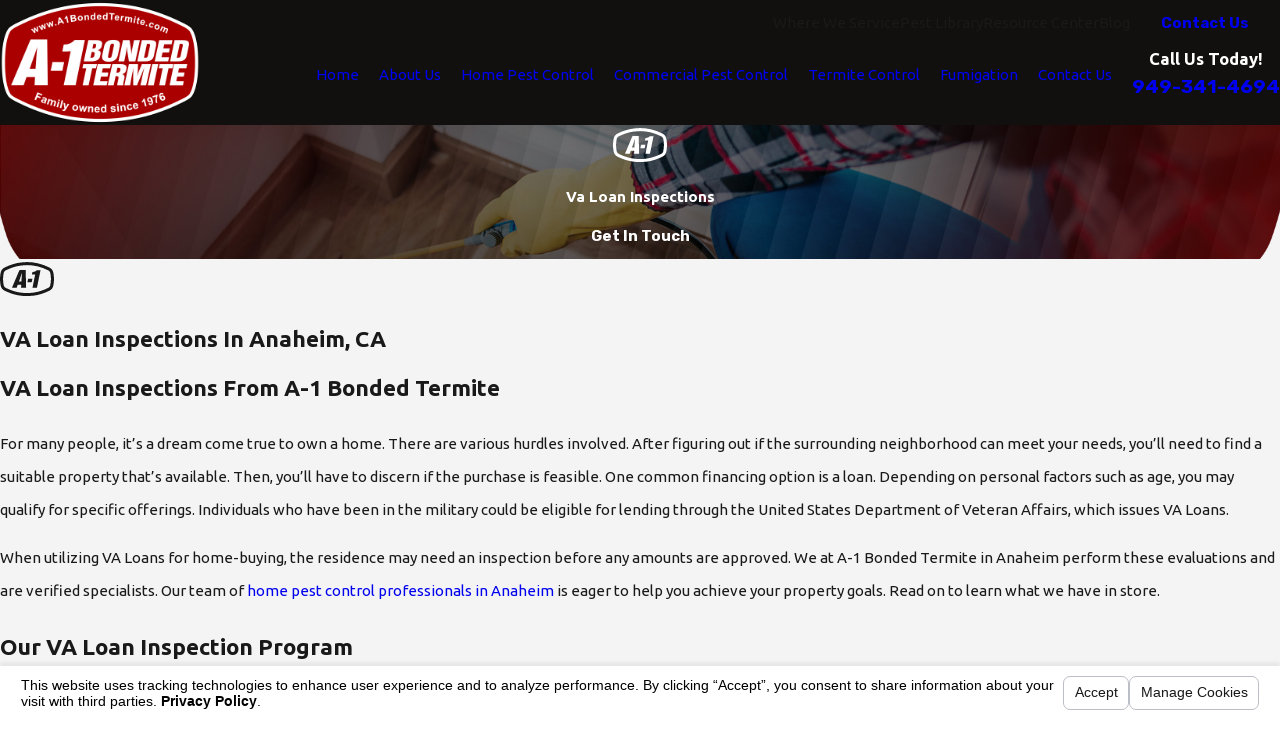

--- FILE ---
content_type: text/html; charset=utf-8
request_url: https://www.a1bondedtermite.com/sa.svc
body_size: 166
content:
<html><head><title>Request Rejected</title></head><body>The requested URL was rejected. Please consult with your administrator.<br><br>Your support ID is: 13095405087453624234<br><br><a href='javascript:history.back();'>[Go Back]</a></body></html>

--- FILE ---
content_type: image/svg+xml; charset=utf-8
request_url: https://www.a1bondedtermite.com/cms/svg/site/51o1xdg5bj9.24.2601151616047.svg
body_size: 26678
content:
<?xml version="1.0" encoding="UTF-8" standalone="no"?>
<svg xmlns="http://www.w3.org/2000/svg" viewBox="0 0 24 24">
<style>
	g path { stroke: none; }
	g.root { display: none; }
	g.root:target { display: inline; }
	g line { stroke: black; }
	g circle { stroke: black; }
	g polyline { stroke: black; }
</style>
<g class="root" id="arrow_down" data-name="arrow down">
	<path d="M6.438 0.006V1.851H17.548V0.006H6.438Zm0 3.677v2.722H17.548V3.684H6.438Zm17.549 8.231h-6.438v-3.677H6.438v3.677H0l12 12.079l12-12.079Z" />
</g>
<g class="root" id="arrow_left" data-name="arrow-left">
	<path d="M23.993 6.438h-1.845V17.548h1.845V6.438Zm-3.677 0h-2.722V17.548h2.722V6.438Zm-8.231 17.549v-6.438h3.677V6.438h-3.677V0L0.006 12l12.079 12Z" />
</g>
<g class="root" id="arrow_right" data-name="arrow-right">
	<path d="M0 17.555H1.845V6.445H0V17.555Zm3.677 0h2.722V6.445H3.677V17.555ZM11.921 0.007V6.445h-3.677V17.555h3.677v6.438l12.079-12L11.921 0.007Z" />
</g>
<g class="root" id="blog_menu" data-name="blog menu">
	<path d="M16.285 0.001a3.434 3.434 0 0 0-3.304 2.571H0V4.286H12.981a3.409 3.409 0 0 0 6.609 0H24V2.572H19.59A3.434 3.434-1.715 0 0 16.285 0.001Zm0 1.714a1.714 1.714 0 1 1-1.714 1.714A1.702 1.702-1.715 0 1 16.285 1.715ZM7.714 8.572a3.434 3.434 0 0 0-3.304 2.571H0v1.714H4.41a3.409 3.409 0 0 0 6.609 0H24V11.143H11.018A3.434 3.434-1.715 0 0 7.714 8.572Zm0 1.714a1.714 1.714 0 1 1-1.714 1.714A1.702 1.702-1.715 0 1 7.714 10.286Zm8.571 6.857a3.434 3.434 0 0 0-3.304 2.571H0v1.714H12.981a3.409 3.409 0 0 0 6.609 0H24V19.715H19.59A3.434 3.434-1.715 0 0 16.285 17.143Zm0 1.714a1.714 1.714 0 1 1-1.714 1.714A1.702 1.702-1.715 0 1 16.285 18.858Z" />
</g>
<g class="root" id="close" data-name="close">
	<path d="M1.285 0.002A1.498 1.498 0.012 0 0 0.012 1.5a1.498 1.498 0 0 0 0.434 0.884L10.019 11.986L0.447 21.604a1.408 1.408 0 0 0 0 1.992a1.393 1.393 0 0 0 1.962 0L11.996 14.009l9.572 9.587a1.498 1.498 0 0 0 2.007 0a1.408 1.408 0 0 0 0-1.992L14.034 11.986l9.587-9.587A1.423 1.423 0.012 0 0 21.614 0.437L11.996 10.009L2.454 0.437A1.588 1.588 0.012 0 0 1.285 0.002Z" />
</g>
<g class="root" id="flair" data-name="flair">
	<path d="M23.668 15.077C23.453 16.043 22.9 16.733 21.977 17.187C19.648 18.334 17.446 19.047 15.242 19.367C14.203 19.518 13.133 19.532 12.042 19.532C11.296 19.532 10.538 19.558 9.775 19.488C7.244 19.253 4.723 18.51 2.07 17.215C1.101 16.742 0.505 15.986 0.298 14.964C-0.111 12.939-0.1 10.936 0.333 9.01C0.544 8.069 1.102 7.367 1.99 6.928C4.457 5.705 6.781 4.974 9.094 4.69C9.758 4.61 10.428 4.568 11.075 4.525C11.363 4.507 11.661 4.487 11.953 4.466L11.979 4.463L12.005 4.463C15.453 4.472 18.73 5.281 22.026 6.934C22.927 7.387 23.488 8.123 23.694 9.122C24.11 11.131 24.102 13.135 23.668 15.077ZM22.365 9.397C22.241 8.8 21.949 8.415 21.416 8.147C18.321 6.594 15.251 5.833 12.029 5.82C11.738 5.843 11.445 5.862 11.161 5.879C10.533 5.92 9.884 5.961 9.258 6.039C7.1 6.301 4.92 6.991 2.594 8.143C2.07 8.403 1.781 8.762 1.658 9.307C1.266 11.045 1.258 12.858 1.629 14.695C1.754 15.305 2.073 15.707 2.665 15.995C5.169 17.217 7.536 17.918 9.901 18.136C11.674 18.3 13.405 18.263 15.046 18.024C17.108 17.726 19.178 17.053 21.377 15.971C21.922 15.702 22.219 15.335 22.343 14.782C22.734 13.029 22.741 11.217 22.365 9.397ZM14.427 15.909C14.825 13.951 15.221 12.01 15.625 10.03C15.115 10.03 14.666 10.03 14.19 10.03C14.263 9.649 14.333 9.287 14.392 8.983C14.835 8.855 15.255 8.734 15.675 8.61C15.707 8.602 15.734 8.578 15.761 8.559C15.973 8.42 16.172 8.186 16.396 8.159C16.906 8.099 17.428 8.14 18.008 8.14C17.473 10.751 16.945 13.323 16.416 15.909C15.762 15.909 15.124 15.909 14.427 15.909ZM14.135 13.285C14.121 13.345 13.99 13.414 13.913 13.415C13.34 13.426 12.767 13.42 12.175 13.42C12.258 12.974 12.331 12.544 12.424 12.119C12.44 12.047 12.543 11.942 12.61 11.941C13.191 11.927 13.774 11.932 14.409 11.932C14.316 12.409 14.237 12.849 14.135 13.285ZM9.446 14.505C8.95 14.505 8.491 14.496 8.033 14.514C7.958 14.517 7.855 14.628 7.821 14.711C7.692 15.039 7.579 15.376 7.472 15.712C7.419 15.875 7.331 15.934 7.158 15.93C6.56 15.921 5.961 15.927 5.311 15.927C5.704 14.989 6.079 14.091 6.458 13.196C7.134 11.595 7.815 9.997 8.489 8.394C8.602 8.126 8.736 7.977 9.077 7.993C9.853 8.027 10.633 8.003 11.434 8.003C11.446 8.085 11.465 8.158 11.465 8.231C11.49 10.326 11.508 12.419 11.538 14.512C11.546 14.967 11.595 15.423 11.626 15.904C10.856 15.904 10.13 15.904 9.359 15.904C9.388 15.446 9.416 14.997 9.446 14.505ZM9.571 12.827C9.565 12.602 9.558 12.375 9.575 12.151C9.651 11.209 9.736 10.269 9.817 9.328C9.801 9.324 9.784 9.319 9.766 9.315C9.33 10.557 8.894 11.799 8.443 13.083C8.77 13.083 9.04 13.076 9.309 13.084C9.496 13.089 9.578 13.016 9.571 12.827Z" />
</g>
<g class="root" id="footer_phone" data-name="footer phone">
	<path class="fill-dark" d="M16.336 0H7.664C6.549 0 5.649 0.9 5.649 2.015v19.974c0 1.111 0.904 2.011 2.015 2.011h8.672c1.111 0 2.011-0.9 2.015-2.015V2.015C18.351 0.904 17.451 0 16.336 0m-4.336 1.4c0.155 0 0.278 0.123 0.278 0.278s-0.123 0.278-0.278 0.278-0.278-0.123-0.278-0.278h0c0-0.155 0.123-0.278 0.278-0.278m0.333 20.989c-0.369 0-0.67-0.301-0.67-0.67s0.301-0.67 0.67-0.67 0.67 0.301 0.67 0.67-0.301 0.67-0.67 0.67m3.213-11.338c0.091 0 0.167 0.075 0.167 0.167s-0.075 0.167-0.167 0.167h-0.746v0.377c0.004 0.079-0.056 0.147-0.135 0.151-0.079 0.004-0.147-0.056-0.151-0.135v-0.163h-0.849c-0.083 0-0.167-0.032-0.23-0.083l-0.234-0.202c-0.079-0.067-0.127-0.167-0.127-0.274v-0.048h-1.004c-0.091 0-0.179-0.048-0.226-0.127l-0.369-0.559l-0.825 2.594c-0.036 0.107-0.131 0.179-0.242 0.186h-0.016c-0.107 0-0.206-0.063-0.25-0.159l-0.92-1.94h-0.801v-0.551h0.968c0.107 0 0.206 0.063 0.25 0.159l0.698 1.468l0.785-2.475c0.016-0.063 0.056-0.115 0.111-0.151 0.127-0.079 0.298-0.044 0.385 0.079l0.607 0.92h0.853v-0.036c0-0.103 0.048-0.206 0.127-0.274l0.238-0.202c0.063-0.056 0.147-0.083 0.23-0.083h0.845v-0.147c-0.004-0.079 0.056-0.147 0.135-0.151 0.079-0.004 0.147 0.056 0.151 0.135v0.393h0.746c0.091-0.004 0.171 0.067 0.175 0.159s-0.067 0.171-0.159 0.175h-0.762v0.623h0.746v0.008Z" />
	<path class="fill-primary" d="M6.319 20.085v1.904c0 0.742 0.603 1.341 1.341 1.341h8.672c0.742 0 1.341-0.603 1.341-1.341v-1.904H6.319Zm6.014 2.971c-0.742 0-1.345-0.603-1.345-1.345s0.603-1.341 1.345-1.341 1.345 0.603 1.345 1.345h0c0 0.742-0.603 1.341-1.345 1.341M16.332 0.67H7.664c-0.742 0-1.341 0.603-1.345 1.341v0.73h11.357v-0.73c0-0.742-0.603-1.341-1.345-1.341m-4.336 1.622c-0.341 0-0.615-0.274-0.615-0.615s0.274-0.615 0.615-0.615 0.615 0.274 0.615 0.615-0.274 0.615-0.615 0.615" />
	<path class="fill-secondary" d="M6.319 3.416v15.999h11.357V3.416H6.319Z" />
</g>
<g class="root" id="footer_pin" data-name="footer pin">
	<path class="fill-dark" d="M16.005 16.005h0c1.827-2.209 3.62-5.105 3.62-8C19.625 3.581 16.039 0 11.62 0S3.62 3.581 3.62 8c0 2.895 1.754 5.751 3.581 8-3.581 0.495-7.201 1.754-7.201 3.846 0 2.704 5.982 4.154 11.581 4.154s11.581-1.45 11.581-4.154c-0.039-2.058-3.66-3.317-7.162-3.846m-4.385-4.536c-1.842-0.029-3.326-1.514-3.351-3.351 0-1.852 1.499-3.356 3.351-3.356s3.356 1.499 3.356 3.356-1.499 3.351-3.356 3.351h0" />
	<path class="fill-primary" d="M11.547 23.246c-6.403 0-10.822-1.793-10.822-3.39 0-1.333 2.856-2.631 6.971-3.165v-0.113c1.112 1.284 2.337 2.469 3.66 3.542 0.137 0.103 0.323 0.103 0.456 0 1.318-1.073 2.543-2.258 3.66-3.542v0.113c4.076 0.534 6.898 1.827 6.898 3.165 0 1.602-4.419 3.39-10.822 3.39Z" />
	<path class="fill-secondary" d="M11.581 0.764c-3.998 0-7.236 3.238-7.241 7.231 0 0 0 0 0 0.005 0 5.031 5.982 10.288 7.241 11.317 1.259-1.029 7.241-6.285 7.241-11.317 0-3.998-3.238-7.236-7.231-7.241 0 0 0 0-0.005 0m4.115 7.353c0 2.273-1.842 4.115-4.115 4.115s-4.115-1.842-4.115-4.115 1.842-4.115 4.115-4.115h0c2.263 0.02 4.096 1.852 4.115 4.115Z" />
</g>
<g class="root" id="footer_time" data-name="footer time">
	<path class="fill-dark" d="M23.054 7.402C21.202 2.944 16.861 0.027 12.03 0h-0.045C5.355-0.009-0.023 5.355-0.032 11.984c-0.009 6.629 5.355 12.007 11.984 12.016 6.629 0.009 12.007-5.355 12.016-11.984 0-1.583-0.309-3.153-0.915-4.618" />
	<path class="fill-primary" d="M22.449 7.648C20.055 1.875 13.44-0.864 7.666 1.529 1.897 3.922-0.842 10.542 1.547 16.311c2.393 5.774 9.009 8.513 14.782 6.119 4.227-1.752 6.979-5.874 6.979-10.446 0-1.488-0.291-2.962-0.864-4.336m-3.817 10.979c-3.672 3.672-9.623 3.672-13.29 0-3.672-3.672-3.672-9.623 0-13.29 1.697-1.697 3.976-2.68 6.374-2.748h0s0.273-0.005 0.273-0.005c5.191 0 9.4 4.209 9.4 9.4 0 2.493-0.992 4.882-2.753 6.647" />
	<path class="fill-secondary" d="M19.027 11.984c0-0.182 0.146-0.328 0.328-0.328h1.351c-0.177-4.563-3.835-8.221-8.399-8.399v1.356c0 0.182-0.146 0.328-0.328 0.328s-0.328-0.146-0.328-0.328v-1.356C7.093 3.435 3.435 7.093 3.258 11.656h1.356c0.182 0 0.328 0.146 0.328 0.328s-0.146 0.328-0.328 0.328h-1.356c0.177 4.563 3.835 8.221 8.394 8.394v-1.351c0-0.182 0.146-0.328 0.328-0.328s0.328 0.146 0.328 0.328v1.351c4.563-0.177 8.221-3.835 8.399-8.399h-1.356c-0.182 0-0.328-0.146-0.328-0.328m-6.747 0.118v0.027s-0.05 0.059-0.05 0.059l-0.045 0.05l-4.204 3.289c-0.059 0.045-0.127 0.068-0.2 0.068h-0.009c-0.1 0-0.191-0.05-0.25-0.127-0.109-0.146-0.082-0.35 0.059-0.46l4.077-3.185v-2.875c0-0.182 0.146-0.328 0.328-0.328h0.018c0.164 0.023 0.282 0.164 0.282 0.328v3.048s0 0.032 0 0.05c0 0.018 0 0.036 0 0.059" />
</g>
<g class="root" id="menu" data-name="menu">
	<path d="M0 2.634v2.927H24v-2.927Zm0 7.902v2.927H24V10.537Zm0 7.902v2.927H24v-2.927Z" />
</g>
<g class="root" id="phone" data-name="phone">
	<path d="M6.407 0.948L8.464 5.07a1.715 1.715 0 0 1-0.322 1.98c-0.56 0.56-1.208 1.208-1.664 1.673a1.709 1.709 0 0 0-0.295 2.01l0.013 0.023a20.558 20.558 0 0 0 3.12 3.952a20.6 20.6 0 0 0 3.926 3.108l0.026 0.016a1.713 1.713 0 0 0 2.014-0.304l1.667-1.667a1.715 1.715 0 0 1 1.98-0.322l4.121 2.06a1.715 1.715 0 0 1 0.948 1.533V22.282A1.712 1.712-7.494 0 1 21.83 23.938a32.41 32.41 0 0 1-13.996-7.764A32.422 32.422-7.494 0 1 0.065 2.173A1.712 1.712-7.494 0 1 1.722 0h3.152a1.715 1.715 0 0 1 1.533 0.948Z" />
</g>
<g class="root" id="plus" data-name="plus">
	<path d="M0.215 11.264c-0.323 0.44-0.279 1.056 0.117 1.437 0.198 0.154 0.432 0.235 0.682 0.235l9.94 0.015l0.022 9.947c0 0.572 0.462 1.034 1.034 1.034h0c0.557 0 1.012-0.454 1.019-1.019V12.971H22.959c0.564-0.022 1.012-0.469 1.041-1.034 0-0.572-0.462-1.034-1.034-1.034h0l-9.932-0.037V0.928c-0.103-0.564-0.645-0.946-1.209-0.843-0.44 0.081-0.777 0.425-0.843 0.865l-0.022 9.947l-9.91-0.015c-0.315 0.007-0.616 0.147-0.828 0.381Z" />
</g>
<g class="root" id="s1" data-name="s1">
	<path d="M22.814 20.477C22.748 20.927 22.511 21.325 22.147 21.598C21.849 21.82 21.495 21.937 21.131 21.937C21.049 21.937 20.966 21.932 20.883 21.919C20.433 21.854 20.035 21.617 19.762 21.252L16.522 16.913C16.409 16.762 16.44 16.548 16.591 16.435L17.473 15.776L16.395 14.332C15.406 15.018 14.252 15.377 13.062 15.377C12.778 15.377 12.492 15.357 12.206 15.316C10.651 15.09 9.277 14.272 8.337 13.013C6.397 10.415 6.933 6.721 9.531 4.781C12.13 2.84 15.823 3.376 17.763 5.975C18.703 7.234 19.096 8.784 18.871 10.338C18.668 11.737 17.984 12.989 16.933 13.91L18.021 15.368L18.775 14.804C18.847 14.75 18.939 14.727 19.029 14.74C19.118 14.753 19.199 14.801 19.253 14.874L22.492 19.213C22.765 19.578 22.879 20.027 22.814 20.477ZM18.194 10.24C18.394 8.866 18.047 7.496 17.215 6.384C16.196 5.018 14.629 4.296 13.043 4.296C11.962 4.296 10.872 4.633 9.94 5.328C7.643 7.044 7.17 10.308 8.885 12.605C9.715 13.718 10.93 14.441 12.304 14.639C13.678 14.839 15.048 14.491 16.16 13.66C17.273 12.83 17.995 11.614 18.194 10.24ZM21.946 19.621L18.91 15.556L17.274 16.778L20.309 20.844C20.646 21.295 21.287 21.388 21.739 21.051L21.943 21.325L21.739 21.051C21.957 20.888 22.099 20.649 22.138 20.379C22.177 20.109 22.108 19.84 21.946 19.621ZM15.983 13.228C15.951 13.237 15.919 13.241 15.887 13.241C15.74 13.241 15.603 13.145 15.56 12.995L15.387 12.405C15.382 12.385 15.367 12.368 15.349 12.357L14.962 12.156C14.794 12.069 14.729 11.862 14.817 11.695C14.904 11.528 15.109 11.463 15.277 11.55L15.664 11.752C15.847 11.847 15.985 12.016 16.043 12.213L16.215 12.804C16.268 12.985 16.164 13.175 15.983 13.228ZM15.665 10.531L14.956 10.531C14.823 11.716 14.011 12.632 13.031 12.632C12.05 12.632 11.238 11.716 11.105 10.531L10.435 10.531C10.247 10.531 10.094 10.377 10.094 10.189C10.094 10 10.247 9.847 10.435 9.847L11.105 9.847C11.238 8.662 12.05 7.745 13.031 7.745C14.011 7.745 14.823 8.662 14.956 9.847L15.665 9.847C15.854 9.847 16.006 10 16.006 10.189C16.006 10.377 15.854 10.531 15.665 10.531ZM13.031 8.429C12.334 8.429 11.767 9.218 11.767 10.189C11.767 11.159 12.334 11.949 13.031 11.949C13.728 11.949 14.295 11.159 14.295 10.189C14.295 9.218 13.728 8.429 13.031 8.429ZM15.555 8.669L15.124 8.86C15.08 8.881 15.033 8.89 14.986 8.89C14.855 8.89 14.73 8.814 14.674 8.687C14.597 8.515 14.675 8.313 14.847 8.236L15.278 8.045C15.306 8.032 15.324 8.005 15.324 7.973L15.324 7.245C15.324 7.057 15.476 6.904 15.665 6.904C15.854 6.904 16.006 7.057 16.006 7.245L16.006 7.973C16.006 8.274 15.829 8.547 15.555 8.669ZM14.006 7.564C13.817 7.564 13.665 7.411 13.665 7.223C13.665 6.811 13.38 6.477 13.031 6.477C12.681 6.477 12.397 6.811 12.397 7.223C12.397 7.411 12.244 7.564 12.056 7.564C11.867 7.564 11.715 7.411 11.715 7.223C11.715 6.872 11.832 6.55 12.027 6.301L11.841 5.86C11.769 5.687 11.85 5.487 12.024 5.413C12.198 5.34 12.398 5.422 12.471 5.596L12.59 5.878C12.727 5.824 12.876 5.793 13.031 5.793C13.126 5.793 13.219 5.805 13.309 5.826L13.405 5.596C13.478 5.422 13.679 5.34 13.853 5.413C14.026 5.487 14.108 5.687 14.035 5.86L13.909 6.161C14.177 6.423 14.348 6.801 14.348 7.223C14.348 7.411 14.194 7.564 14.006 7.564ZM11.114 8.89C11.068 8.89 11.021 8.881 10.976 8.86L10.546 8.669C10.271 8.547 10.094 8.274 10.094 7.973L10.094 7.245C10.094 7.057 10.247 6.904 10.435 6.904C10.624 6.904 10.777 7.057 10.777 7.245L10.777 7.973C10.777 8.005 10.795 8.032 10.822 8.045L11.253 8.236C11.425 8.313 11.503 8.515 11.426 8.687C11.37 8.814 11.245 8.89 11.114 8.89ZM10.436 11.752L10.773 11.576C10.94 11.489 11.146 11.554 11.234 11.722C11.321 11.889 11.256 12.095 11.088 12.182L10.751 12.357C10.733 12.368 10.719 12.385 10.713 12.404L10.541 12.995C10.497 13.145 10.361 13.241 10.213 13.241C10.181 13.241 10.149 13.237 10.117 13.228C9.936 13.175 9.832 12.985 9.886 12.804L10.058 12.213C10.115 12.016 10.253 11.847 10.436 11.752ZM8.831 4.753C8.843 4.941 8.702 5.104 8.513 5.117C8.505 5.117 8.497 5.117 8.49 5.117C8.311 5.117 8.162 4.98 8.149 4.8C8.049 3.367 8.065 2.12 8.098 1.304C6.603 3.028 2.983 7.467 2.207 10.863C1.768 12.78 1.74 14.706 2.125 16.431C2.474 17.998 3.152 19.313 4.035 20.131C4.174 20.259 4.182 20.475 4.053 20.613C3.986 20.686 3.895 20.723 3.803 20.723C3.72 20.723 3.636 20.693 3.571 20.632C1.806 18.994 0.494 15.291 1.541 10.71C1.967 8.851 3.216 6.512 5.253 3.758C6.8 1.668 8.235 0.122 8.248 0.107C8.25 0.106 8.251 0.105 8.253 0.103C8.263 0.093 8.274 0.084 8.285 0.076C8.292 0.07 8.298 0.064 8.304 0.059C8.316 0.052 8.329 0.045 8.341 0.039C8.348 0.035 8.355 0.031 8.362 0.028C8.378 0.021 8.393 0.016 8.409 0.012C8.414 0.011 8.418 0.009 8.423 0.008C8.443 0.003 8.464 0.001 8.484 0C8.486 0 8.486 0 8.487 0C8.508-0.001 8.529 0.001 8.55 0.004C8.551 0.004 8.551 0.004 8.552 0.005C8.571 0.007 8.589 0.012 8.608 0.019C8.611 0.02 8.614 0.02 8.618 0.022C8.621 0.023 8.625 0.023 8.629 0.025C8.691 0.051 8.74 0.093 8.776 0.145C8.777 0.145 8.777 0.145 8.777 0.145C8.789 0.163 8.799 0.181 8.809 0.201C8.809 0.203 8.809 0.203 8.81 0.205C8.835 0.262 8.845 0.326 8.835 0.39C8.811 0.675 8.671 2.47 8.831 4.753ZM5.172 19.655C6.074 17.013 6.207 14.183 5.556 11.47L5.547 11.431C5.505 11.247 5.62 11.064 5.803 11.022C5.988 10.979 6.171 11.094 6.213 11.278L6.221 11.313C6.901 14.15 6.762 17.112 5.818 19.876C5.742 20.097 5.559 20.527 5.319 21.062C5.391 20.986 5.498 20.944 5.612 20.96C6.43 21.075 7.268 20.716 8.038 19.92C9.012 18.91 9.645 17.391 9.818 15.643C9.837 15.456 10.004 15.319 10.191 15.338C10.379 15.356 10.516 15.523 10.498 15.711C10.309 17.611 9.609 19.274 8.529 20.395C7.72 21.231 6.825 21.665 5.918 21.665C5.784 21.665 5.65 21.655 5.516 21.637C5.336 21.611 5.209 21.448 5.225 21.268C4.881 22.026 4.443 22.954 4.031 23.807C3.972 23.929 3.85 24 3.723 24C3.673 24 3.622 23.989 3.575 23.966C3.405 23.883 3.334 23.679 3.416 23.51C4.137 22.017 4.995 20.174 5.172 19.655Z" />
</g>
<g class="root" id="s2" data-name="s2">
	<path d="M23.925 10.846L22.203 12.995C22.146 13.065 22.065 13.11 21.975 13.12C21.962 13.122 21.95 13.122 21.938 13.122C21.861 13.122 21.786 13.096 21.725 13.047L11.999 5.26L2.274 13.047C2.128 13.165 1.914 13.141 1.797 12.995L0.074 10.846C0.018 10.776-0.008 10.686 0.002 10.597C0.012 10.507 0.057 10.425 0.127 10.369L11.788 1.032C11.912 0.932 12.088 0.932 12.212 1.032L23.872 10.369C24.018 10.486 24.042 10.7 23.925 10.846ZM11.999 1.732L0.817 10.687L2.115 12.305L11.788 4.56C11.85 4.51 11.924 4.485 11.999 4.485C12.075 4.485 12.15 4.51 12.212 4.56L21.885 12.305L23.182 10.687L11.999 1.732ZM7.206 4.337C7.019 4.337 6.867 4.185 6.867 3.998L6.867 2.693L4.253 2.693L4.253 6.766C4.253 6.953 4.101 7.105 3.913 7.105C3.725 7.105 3.573 6.953 3.573 6.766L3.573 2.353C3.573 2.166 3.725 2.013 3.913 2.013L7.206 2.013C7.394 2.013 7.546 2.166 7.546 2.353L7.546 3.998C7.546 4.185 7.394 4.337 7.206 4.337ZM5.859 15.444C5.859 12.179 8.516 9.523 11.783 9.523C15.049 9.523 17.706 12.179 17.706 15.444C17.706 18.709 15.049 21.366 11.783 21.366C8.516 21.366 5.859 18.709 5.859 15.444ZM11.783 10.202C8.891 10.202 6.538 12.554 6.538 15.444C6.538 16.768 7.033 17.977 7.845 18.9L9.913 16.833C9.756 16.446 9.675 16.061 9.675 15.685C9.675 15.608 9.679 15.533 9.685 15.459L8.171 15.266C7.985 15.242 7.854 15.072 7.877 14.886C7.901 14.7 8.071 14.568 8.258 14.592L9.822 14.791C10.021 14.17 10.393 13.632 10.736 13.23L9.933 12.14C9.822 11.989 9.854 11.777 10.005 11.665C10.156 11.554 10.369 11.586 10.48 11.737L11.217 12.736C11.498 12.53 11.866 12.489 12.181 12.614L12.827 11.737C12.939 11.586 13.151 11.554 13.303 11.665C13.454 11.777 13.486 11.989 13.375 12.14L12.712 13.04C12.732 13.062 12.754 13.083 12.774 13.106C12.901 13.245 12.891 13.459 12.752 13.586C12.613 13.712 12.398 13.702 12.272 13.563C12.193 13.476 12.111 13.391 12.03 13.31C11.908 13.191 11.709 13.191 11.587 13.311C11.127 13.764 10.355 14.675 10.355 15.685C10.355 15.885 10.386 16.09 10.446 16.3L15.24 11.507C14.317 10.696 13.106 10.202 11.783 10.202ZM17.027 15.444C17.027 14.121 16.532 12.912 15.721 11.988L13.534 14.174C13.638 14.369 13.722 14.565 13.786 14.759L15.099 14.592C15.285 14.568 15.455 14.7 15.479 14.886C15.502 15.072 15.37 15.242 15.184 15.266L13.928 15.426C13.937 15.512 13.942 15.599 13.942 15.685C13.942 16.591 13.475 17.401 13.013 17.981L13.804 18.612C13.951 18.729 13.975 18.942 13.857 19.089C13.791 19.173 13.691 19.217 13.591 19.217C13.518 19.217 13.442 19.192 13.38 19.142L12.562 18.489C12.543 18.508 12.525 18.527 12.507 18.544C12.314 18.733 12.061 18.827 11.808 18.828C11.567 18.828 11.327 18.74 11.138 18.568L10.419 19.142C10.356 19.192 10.281 19.217 10.207 19.217C10.107 19.217 10.009 19.173 9.941 19.089C9.824 18.942 9.848 18.729 9.995 18.612L10.953 17.847C10.958 17.842 10.964 17.84 10.971 17.836C10.98 17.829 10.99 17.822 11 17.816C11.009 17.811 11.019 17.806 11.03 17.802C11.04 17.798 11.05 17.794 11.061 17.79C11.071 17.787 11.082 17.784 11.092 17.782C11.103 17.779 11.113 17.778 11.124 17.776C11.135 17.775 11.146 17.775 11.158 17.774C11.168 17.774 11.179 17.774 11.189 17.775C11.2 17.775 11.211 17.777 11.222 17.778C11.233 17.781 11.243 17.783 11.254 17.785C11.264 17.789 11.274 17.792 11.285 17.796C11.295 17.799 11.305 17.803 11.314 17.809C11.324 17.813 11.334 17.819 11.344 17.825C11.353 17.831 11.362 17.837 11.371 17.844C11.38 17.851 11.389 17.858 11.397 17.867C11.403 17.872 11.408 17.875 11.413 17.88C11.474 17.946 11.534 18.007 11.589 18.062C11.709 18.18 11.908 18.18 12.03 18.06C12.49 17.607 13.262 16.695 13.262 15.685C13.262 15.363 13.182 15.026 13.027 14.681L8.325 19.381C9.249 20.193 10.459 20.686 11.783 20.686C14.674 20.686 17.027 18.335 17.027 15.444ZM3.427 12.698C3.614 12.698 3.766 12.85 3.766 13.038L3.766 22.364L20.352 22.364L20.352 13.288C20.352 13.1 20.504 12.948 20.692 12.948C20.879 12.948 21.031 13.1 21.031 13.288L21.031 22.703C21.031 22.891 20.879 23.043 20.692 23.043L3.427 23.043C3.239 23.043 3.087 22.891 3.087 22.703L3.087 13.038C3.087 12.85 3.239 12.698 3.427 12.698Z" />
</g>
<g class="root" id="s3" data-name="s3">
	<path d="M21.617 15.942C21.589 16.115 21.439 16.239 21.27 16.239C21.251 16.239 21.232 16.237 21.213 16.234L20.836 16.173C19.699 15.988 18.656 15.408 17.9 14.538C17.874 14.508 17.853 14.473 17.838 14.436L16.892 12.044L16.113 12.044C15.918 12.044 15.76 11.887 15.76 11.692C15.76 11.498 15.918 11.34 16.113 11.34L17.131 11.34C17.276 11.34 17.406 11.429 17.459 11.563L18.471 14.12C19.116 14.841 19.994 15.322 20.949 15.477L21.326 15.538C21.517 15.569 21.648 15.75 21.617 15.942ZM19.732 7.393L18.411 7.905L17.443 9.784C17.383 9.901 17.262 9.975 17.13 9.975L15.808 9.975C15.614 9.975 15.456 9.817 15.456 9.622C15.456 9.427 15.614 9.27 15.808 9.27L16.915 9.27L17.845 7.463C17.885 7.387 17.951 7.327 18.031 7.296L19.478 6.736C19.659 6.666 19.863 6.756 19.933 6.937C20.003 7.119 19.913 7.323 19.732 7.393ZM17.73 5.816C17.71 5.926 17.64 6.02 17.539 6.069L15.843 6.906C15.792 6.931 15.739 6.943 15.687 6.943C15.557 6.943 15.432 6.871 15.371 6.746C15.285 6.572 15.356 6.36 15.531 6.274L17.068 5.516L17.698 2.005C17.733 1.814 17.915 1.686 18.108 1.72C18.299 1.755 18.427 1.938 18.392 2.13L17.73 5.816ZM14.804 4.91C14.801 4.913 14.799 4.915 14.797 4.918C14.905 5.302 14.965 5.715 14.965 6.145C14.965 8.201 13.625 9.874 11.979 9.874C10.332 9.874 8.993 8.201 8.993 6.145C8.993 5.715 9.052 5.302 9.16 4.918C9.157 4.915 9.155 4.913 9.153 4.91L8.739 4.27C8.17 3.393 8.085 2.283 8.516 1.374C8.797 0.78 9.243 0.352 9.773 0.169L10.207 0.019C10.319-0.02 10.443 0.001 10.538 0.074C10.631 0.146 10.683 0.262 10.673 0.38L10.562 1.82C10.55 1.971 10.57 2.122 10.62 2.256C10.687 2.438 10.595 2.642 10.412 2.709C10.23 2.777 10.027 2.684 9.959 2.502C9.875 2.273 9.84 2.018 9.859 1.765L9.929 0.864C9.612 0.999 9.338 1.284 9.153 1.675C8.825 2.366 8.894 3.213 9.33 3.886L9.477 4.113C10.01 3.093 10.932 2.416 11.979 2.416C13.025 2.416 13.947 3.093 14.48 4.113L14.627 3.886C15.064 3.213 15.132 2.366 14.805 1.675C14.619 1.284 14.346 0.999 14.028 0.864L14.098 1.765C14.117 2.019 14.083 2.273 13.997 2.502C13.93 2.684 13.727 2.777 13.545 2.709C13.362 2.641 13.269 2.438 13.337 2.256C13.387 2.122 13.407 1.971 13.395 1.82L13.284 0.38C13.275 0.262 13.325 0.146 13.419 0.074C13.513 0.001 13.638-0.02 13.75 0.019L14.184 0.169C14.713 0.352 15.16 0.78 15.441 1.374C15.872 2.283 15.787 3.393 15.219 4.27L14.804 4.91ZM11.979 3.121C10.72 3.121 9.697 4.477 9.697 6.145C9.697 7.813 10.72 9.17 11.979 9.17C13.237 9.17 14.26 7.813 14.26 6.145C14.26 4.477 13.237 3.121 11.979 3.121ZM8.599 6.746C8.537 6.871 8.412 6.943 8.282 6.943C8.23 6.943 8.177 6.931 8.127 6.906L6.43 6.069C6.33 6.02 6.259 5.926 6.239 5.816L5.577 2.13C5.543 1.938 5.67 1.755 5.861 1.72C6.054 1.687 6.236 1.814 6.27 2.005L6.901 5.516L8.439 6.274C8.612 6.36 8.685 6.572 8.599 6.746ZM6.112 7.463L7.041 9.27L8.149 9.27C8.344 9.27 8.501 9.427 8.501 9.622C8.501 9.817 8.344 9.975 8.149 9.975L6.827 9.975C6.695 9.975 6.574 9.901 6.514 9.784L5.547 7.905L4.225 7.393C4.043 7.323 3.953 7.119 4.024 6.937C4.094 6.756 4.297 6.666 4.479 6.736L5.925 7.296C6.006 7.327 6.073 7.387 6.112 7.463ZM6.541 11.563C6.594 11.429 6.725 11.34 6.869 11.34L7.972 11.34C8.167 11.34 8.325 11.498 8.325 11.692C8.325 11.887 8.167 12.044 7.972 12.044L7.109 12.044L6.162 14.436C6.147 14.473 6.126 14.508 6.101 14.538C5.344 15.408 4.301 15.988 3.164 16.173L2.788 16.234C2.769 16.237 2.75 16.239 2.731 16.239C2.561 16.239 2.412 16.115 2.384 15.942C2.352 15.75 2.483 15.569 2.675 15.538L3.051 15.477C4.007 15.322 4.885 14.841 5.53 14.12L6.541 11.563ZM5.548 17.667L5.548 17.656C5.548 17.532 5.613 17.417 5.72 17.354L7.625 16.21C7.629 16.207 7.633 16.207 7.637 16.204C7.597 15.502 7.686 14.796 7.9 14.124C7.903 14.1 7.908 14.077 7.916 14.054C7.923 14.037 7.931 14.021 7.939 14.006C8.136 13.429 8.427 12.88 8.81 12.384C9.334 11.709 9.676 10.905 9.801 10.06C9.829 9.868 10.006 9.735 10.2 9.763C10.392 9.791 10.526 9.97 10.498 10.162C10.44 10.551 10.341 10.932 10.205 11.3C10.431 11.33 10.663 11.356 10.901 11.376C11.095 11.392 11.239 11.563 11.223 11.757C11.208 11.941 11.053 12.08 10.872 12.08C10.863 12.08 10.852 12.079 10.843 12.078C10.521 12.052 10.208 12.015 9.908 11.97C9.752 12.266 9.573 12.55 9.367 12.816C9.096 13.166 8.88 13.547 8.714 13.947C9.07 14.049 9.468 14.136 9.903 14.204C10.095 14.234 10.226 14.415 10.195 14.607C10.168 14.78 10.019 14.904 9.848 14.904C9.83 14.904 9.811 14.903 9.793 14.9C9.317 14.825 8.882 14.73 8.49 14.616C8.307 15.327 8.28 16.075 8.416 16.801C8.836 16.942 9.341 17.062 9.891 17.149C10.082 17.18 10.213 17.36 10.183 17.553C10.155 17.726 10.006 17.85 9.835 17.85C9.817 17.85 9.798 17.848 9.78 17.845C9.368 17.78 8.987 17.699 8.64 17.605C8.701 17.77 8.77 17.932 8.85 18.092L9.847 20.088C10.183 20.143 10.536 20.187 10.901 20.218C11.095 20.234 11.239 20.404 11.223 20.598C11.208 20.782 11.053 20.921 10.872 20.921C10.862 20.921 10.852 20.921 10.843 20.92C10.635 20.903 10.431 20.881 10.231 20.855L10.298 20.989C10.622 21.64 11.251 22.029 11.979 22.029C12.706 22.029 13.335 21.64 13.66 20.989L13.694 20.92C13.481 20.937 13.263 20.952 13.044 20.961C13.039 20.961 13.034 20.961 13.028 20.961C12.841 20.961 12.685 20.814 12.677 20.625C12.668 20.431 12.819 20.266 13.013 20.257C13.374 20.241 13.727 20.213 14.067 20.174L15.108 18.092C15.163 17.98 15.214 17.866 15.261 17.751C14.903 17.824 14.525 17.885 14.124 17.93C14.11 17.932 14.097 17.932 14.084 17.932C13.907 17.932 13.755 17.799 13.734 17.619C13.712 17.426 13.851 17.252 14.045 17.229C14.574 17.17 15.062 17.084 15.504 16.975C15.669 16.242 15.667 15.481 15.501 14.754C15.076 14.85 14.615 14.928 14.124 14.983C14.11 14.985 14.097 14.985 14.084 14.985C13.907 14.985 13.755 14.852 13.734 14.672C13.713 14.479 13.852 14.304 14.045 14.283C14.491 14.232 14.911 14.164 15.297 14.078C15.125 13.631 14.89 13.205 14.59 12.816C14.4 12.571 14.234 12.311 14.088 12.04C13.75 12.077 13.4 12.104 13.044 12.119C13.039 12.12 13.034 12.12 13.028 12.12C12.841 12.12 12.685 11.972 12.677 11.783C12.668 11.589 12.819 11.424 13.013 11.416C13.272 11.404 13.527 11.386 13.776 11.363C13.628 10.976 13.52 10.574 13.46 10.162C13.431 9.97 13.564 9.791 13.757 9.763C13.95 9.735 14.129 9.867 14.157 10.06C14.281 10.905 14.623 11.709 15.146 12.384C15.565 12.925 15.874 13.53 16.071 14.166C16.082 14.189 16.093 14.212 16.099 14.238C16.104 14.256 16.106 14.275 16.108 14.293C16.286 14.92 16.358 15.575 16.319 16.225L18.199 17.354C18.305 17.417 18.37 17.532 18.37 17.656L18.37 17.667C18.37 19.758 19.024 21.753 20.262 23.439C20.377 23.595 20.343 23.816 20.187 23.931C20.124 23.977 20.051 24 19.978 24C19.87 24 19.763 23.95 19.694 23.856C18.405 22.1 17.706 20.03 17.668 17.856L16.22 16.988C16.2 17.092 16.175 17.196 16.148 17.298C16.144 17.337 16.134 17.373 16.118 17.408C16.024 17.749 15.899 18.084 15.737 18.407L14.613 20.658C14.613 20.659 14.612 20.66 14.612 20.662L14.29 21.304C13.85 22.186 12.964 22.733 11.979 22.733C10.993 22.733 10.108 22.186 9.667 21.304L8.219 18.407C8.027 18.023 7.887 17.622 7.789 17.212C7.769 17.169 7.759 17.122 7.757 17.073C7.75 17.038 7.739 17.003 7.733 16.967L6.251 17.856C6.213 20.03 5.515 22.1 4.225 23.856C4.156 23.95 4.049 24 3.94 24C3.868 24 3.795 23.977 3.732 23.931C3.575 23.816 3.542 23.595 3.657 23.439C4.895 21.753 5.548 19.758 5.548 17.667Z" />
</g>
<g class="root" id="s4" data-name="s4">
	<path d="M17.44 21.131C14.985 21.131 12.988 19.138 12.988 16.688C12.988 14.238 14.985 12.244 17.44 12.244C19.896 12.244 21.893 14.238 21.893 16.688C21.893 19.138 19.896 21.131 17.44 21.131ZM17.44 12.92C15.358 12.92 13.665 14.61 13.665 16.688C13.665 18.766 15.358 20.456 17.44 20.456C19.522 20.456 21.216 18.766 21.216 16.688C21.216 14.61 19.522 12.92 17.44 12.92ZM17 18.512C16.961 18.593 16.89 18.657 16.802 18.686C16.758 18.701 16.718 18.708 16.682 18.708C16.513 18.708 16.397 18.561 16.187 18.297C16.066 18.144 15.901 17.931 15.698 17.662C15.349 17.203 15.007 16.74 15.007 16.74C14.896 16.59 14.928 16.379 15.078 16.268C15.229 16.156 15.44 16.188 15.551 16.339C15.961 16.892 16.412 17.488 16.682 17.831C17.037 17.395 17.783 16.543 19.348 14.786C19.472 14.646 19.686 14.634 19.826 14.758C19.966 14.882 19.979 15.096 19.855 15.235C18.838 16.377 17.186 18.251 17 18.512ZM13.851 20.186C13.955 20.342 13.911 20.552 13.755 20.655C13.019 21.139 12.22 21.527 11.382 21.807C11.347 21.819 11.311 21.825 11.275 21.825C11.238 21.825 11.202 21.819 11.166 21.807C9.14 21.127 7.398 19.84 6.131 18.083C4.86 16.323 4.189 14.262 4.189 12.122L4.189 5.644C4.189 5.468 4.325 5.321 4.5 5.307C6.881 5.117 9.153 4.268 11.073 2.85C11.193 2.762 11.356 2.762 11.476 2.851C12.453 3.573 13.529 4.152 14.676 4.571C15.763 4.969 16.897 5.217 18.048 5.307C18.224 5.321 18.36 5.468 18.36 5.644L18.36 10.949C18.36 11.136 18.208 11.287 18.021 11.287C17.834 11.287 17.683 11.136 17.683 10.949L17.683 5.953C16.578 5.839 15.49 5.589 14.443 5.206C13.314 4.793 12.249 4.233 11.274 3.54C9.381 4.884 7.177 5.714 4.866 5.952L4.866 12.122C4.866 14.119 5.493 16.044 6.68 17.688C7.842 19.298 9.429 20.486 11.275 21.13C12.018 20.871 12.727 20.521 13.382 20.091C13.538 19.988 13.748 20.031 13.851 20.186ZM12.857 14.11C12.841 14.11 12.826 14.108 12.81 14.106C12.625 14.08 12.495 13.91 12.522 13.725C12.572 13.353 12.599 12.963 12.599 12.567C12.599 12.023 12.551 11.5 12.456 11.014C12.42 10.831 12.54 10.653 12.723 10.618C12.907 10.582 13.084 10.701 13.121 10.885C13.223 11.414 13.276 11.98 13.276 12.567C13.276 12.994 13.247 13.415 13.192 13.818C13.169 13.987 13.023 14.11 12.857 14.11ZM8.123 15.483C8.31 15.483 8.462 15.635 8.462 15.821L8.462 16.077C8.462 16.259 8.397 16.437 8.281 16.577L7.764 17.193C7.696 17.274 7.6 17.315 7.503 17.315C7.427 17.315 7.35 17.289 7.286 17.236C7.143 17.116 7.123 16.903 7.244 16.76L7.76 16.144C7.776 16.126 7.784 16.102 7.784 16.077L7.784 15.821C7.784 15.635 7.936 15.483 8.123 15.483ZM7.359 8.463L6.678 8.066C6.517 7.972 6.462 7.766 6.557 7.604C6.651 7.443 6.859 7.388 7.02 7.482L7.701 7.88C8.016 8.064 8.159 8.434 8.049 8.78L7.773 9.653C7.727 9.797 7.594 9.889 7.45 9.889C7.416 9.889 7.382 9.884 7.348 9.874C7.17 9.817 7.071 9.627 7.127 9.449L7.403 8.577C7.417 8.533 7.399 8.486 7.359 8.463ZM14.925 11.686C14.742 11.725 14.562 11.61 14.522 11.428C14.402 10.879 14.172 10.363 13.857 9.928C13.169 9.759 12.464 9.698 11.758 9.748C11.627 9.757 11.495 9.77 11.365 9.786C11.336 9.79 11.307 9.79 11.278 9.786C11.148 9.77 11.016 9.757 10.885 9.748C10.698 9.735 10.511 9.73 10.324 9.732C10.461 9.814 10.525 9.984 10.467 10.139C10.22 10.803 10.083 11.666 10.083 12.567C10.083 13.217 10.155 13.855 10.29 14.411C10.334 14.592 10.223 14.775 10.041 14.818C10.014 14.825 9.987 14.828 9.961 14.828C9.808 14.828 9.669 14.725 9.632 14.57C9.484 13.963 9.406 13.27 9.406 12.567C9.406 11.587 9.557 10.641 9.832 9.904C9.856 9.839 9.899 9.785 9.951 9.748C9.559 9.775 9.17 9.833 8.787 9.928C8.347 10.531 8.087 11.263 8.031 12.053C7.982 12.761 8.106 13.459 8.389 14.074C8.908 15.197 10.059 15.923 11.322 15.923C11.55 15.923 11.779 15.899 12.002 15.852C12.185 15.814 12.364 15.93 12.403 16.113C12.441 16.295 12.325 16.475 12.142 16.514C11.873 16.57 11.596 16.599 11.322 16.599C9.796 16.599 8.403 15.719 7.774 14.357C7.559 13.892 7.425 13.385 7.371 12.863C7.36 12.884 7.347 12.903 7.332 12.922L6.777 13.584C6.675 13.706 6.53 13.791 6.372 13.822L5.502 13.991C5.48 13.995 5.458 13.998 5.436 13.998C5.278 13.998 5.136 13.886 5.104 13.724C5.069 13.541 5.188 13.364 5.372 13.328L6.243 13.158C6.249 13.157 6.253 13.155 6.256 13.151L6.812 12.488C6.933 12.345 7.146 12.326 7.289 12.446C7.313 12.465 7.331 12.488 7.348 12.511C7.343 12.344 7.344 12.175 7.356 12.005C7.424 11.042 7.757 10.149 8.319 9.423C8.365 9.364 8.429 9.322 8.501 9.303C8.884 9.202 9.273 9.132 9.665 9.093C9.533 9.047 9.438 8.923 9.438 8.776C9.438 8.377 9.564 8.008 9.778 7.705L9.37 7.423C9.278 7.359 9.224 7.256 9.224 7.145L9.224 6.184C9.224 5.997 9.375 5.846 9.563 5.846C9.75 5.846 9.901 5.997 9.901 6.184L9.901 6.967L10.271 7.223C10.568 7.024 10.925 6.908 11.308 6.908C11.729 6.908 12.115 7.047 12.427 7.281L12.882 6.967L12.882 6.184C12.882 5.997 13.034 5.846 13.221 5.846C13.408 5.846 13.559 5.997 13.559 6.184L13.559 7.145C13.559 7.256 13.505 7.359 13.413 7.423L12.891 7.783C13.073 8.071 13.18 8.41 13.18 8.776C13.18 8.92 13.088 9.043 12.96 9.091C13.358 9.13 13.753 9.2 14.142 9.303C14.214 9.322 14.278 9.364 14.324 9.423C14.736 9.955 15.033 10.599 15.184 11.283C15.223 11.466 15.107 11.646 14.925 11.686ZM12.503 8.776C12.503 8.118 11.967 7.583 11.308 7.583C10.651 7.583 10.115 8.118 10.115 8.776C10.115 8.904 10.042 9.014 9.936 9.071C10.268 9.05 10.6 9.05 10.933 9.074C11.062 9.082 11.193 9.095 11.322 9.111C11.451 9.095 11.581 9.082 11.71 9.074C12.034 9.05 12.356 9.05 12.677 9.069C12.573 9.011 12.503 8.902 12.503 8.776ZM15.422 9.449C15.478 9.627 15.379 9.817 15.201 9.874C15.167 9.884 15.132 9.889 15.099 9.889C14.955 9.889 14.821 9.797 14.775 9.653L14.5 8.78C14.39 8.434 14.533 8.064 14.847 7.88L15.529 7.482C15.69 7.388 15.898 7.443 15.992 7.604C16.087 7.766 16.032 7.972 15.87 8.066L15.189 8.464C15.15 8.486 15.131 8.533 15.145 8.577L15.422 9.449ZM20.103 11.287C19.916 11.287 19.764 11.136 19.764 10.949L19.764 3.945L19.062 3.945C17.725 3.945 16.412 3.713 15.159 3.255C13.917 2.8 12.773 2.139 11.761 1.289C11.755 1.284 11.749 1.279 11.743 1.273L11.267 0.812L10.804 1.275C10.797 1.281 10.79 1.288 10.782 1.294C8.742 3.004 6.151 3.945 3.487 3.945L2.784 3.945L2.784 12.122C2.784 14.641 3.581 17.04 5.087 19.06C6.591 21.077 8.661 22.525 11.072 23.249L11.275 23.309L11.477 23.249C12.559 22.924 13.586 22.445 14.528 21.826C14.684 21.723 14.894 21.766 14.997 21.922C15.1 22.078 15.057 22.287 14.901 22.39C13.904 23.046 12.817 23.552 11.671 23.896L11.372 23.985C11.34 23.995 11.307 24 11.275 24C11.241 24 11.209 23.995 11.176 23.985L10.877 23.896C8.326 23.131 6.136 21.598 4.544 19.464C2.95 17.326 2.107 14.787 2.107 12.122L2.107 3.607C2.107 3.421 2.259 3.269 2.446 3.269L3.487 3.269C5.987 3.269 8.418 2.387 10.336 0.786L11.024 0.099C11.155-0.032 11.366-0.033 11.499 0.095L12.206 0.78C13.155 1.574 14.227 2.194 15.392 2.62C16.57 3.051 17.805 3.269 19.062 3.269L20.103 3.269C20.29 3.269 20.442 3.421 20.442 3.607L20.442 10.949C20.442 11.136 20.29 11.287 20.103 11.287Z" />
</g>
<g class="root" id="scroll_left" data-name="scroll-left">
	<path d="M23.993 6.438h-1.845V17.548h1.845V6.438Zm-3.677 0h-2.722V17.548h2.722V6.438Zm-8.231 17.549v-6.438h3.677V6.438h-3.677V0L0.006 12l12.079 12Z" />
</g>
<g class="root" id="scroll_right" data-name="scroll-right">
	<path d="M0 17.555H1.845V6.445H0V17.555Zm3.677 0h2.722V6.445H3.677V17.555ZM11.921 0.007V6.445h-3.677V17.555h3.677v6.438l12.079-12L11.921 0.007Z" />
</g>
<g class="root" id="search" data-name="search">
	<path d="M2.771 8.945a6.153 6.153 0 1 1 1.802 4.376A5.954 5.954-858.836 0 1 2.771 8.945Zm13.317 6.177l-0.384-0.384a8.546 8.546 0 0 0 2.124-5.792a8.69 8.69 0 0 0-2.574-6.338a8.524 8.524 0 0 0-6.306-2.606a8.9 8.9 0 0 0-8.947 8.945a8.521 8.521 0 0 0 2.607 6.306a8.681 8.681 0 0 0 6.338 2.574a8.546 8.546 0 0 0 5.792-2.123l0.384 0.384v1.094l6.818 6.818l2.06-2.06l-6.818-6.818Z" />
</g>
<g class="root" id="star" data-name="star">
	<polygon points="12 18.1 19.4 23.5 16.6 14.7 24 9.5 15 9.5 12 0.5 9 9.5 0 9.5 7.4 14.7 4.6 23.5" xmlns="http://www.w3.org/2000/svg" />
</g>
<g class="root" id="v1" data-name="v1">
	<path d="M19.785 24L4.302 24C4.115 24 3.963 23.849 3.963 23.662L3.963 2.754C3.963 2.568 4.115 2.416 4.302 2.416L7.448 2.416C7.635 2.416 7.787 2.568 7.787 2.754C7.787 2.942 7.635 3.093 7.448 3.093L4.641 3.093L4.641 23.324L19.447 23.324L19.447 3.093L16.726 3.093C16.539 3.093 16.387 2.942 16.387 2.754C16.387 2.568 16.539 2.416 16.726 2.416L19.785 2.416C19.973 2.416 20.037 2.568 20.037 2.754L20.037 23.662C20.037 23.849 19.973 24 19.785 24ZM9.156 11.623L9.313 11.081C9.368 10.893 9.5 10.733 9.674 10.642L10.45 10.238C10.367 10.031 10.308 9.806 10.279 9.569L9.685 9.569C9.498 9.569 9.346 9.418 9.346 9.23C9.346 9.044 9.498 8.892 9.685 8.892L10.277 8.892C10.308 8.634 10.374 8.39 10.469 8.167L9.776 7.859C9.515 7.743 9.346 7.484 9.346 7.199L9.346 6.531C9.346 6.343 9.498 6.192 9.685 6.192C9.872 6.192 10.023 6.343 10.023 6.531L10.023 7.199C10.023 7.217 10.034 7.233 10.051 7.241L10.826 7.585C10.949 7.44 11.089 7.315 11.24 7.217C11.24 7.217 11.238 7.217 11.237 7.217C11.098 7.217 10.968 7.131 10.918 6.993C10.863 6.838 10.835 6.676 10.835 6.51C10.835 6.187 10.941 5.89 11.117 5.66L10.953 5.27C10.881 5.097 10.962 4.899 11.134 4.827C11.307 4.754 11.506 4.835 11.578 5.007L11.678 5.243C11.801 5.198 11.933 5.174 12.07 5.174C12.152 5.174 12.232 5.182 12.31 5.199L12.391 5.007C12.463 4.834 12.662 4.754 12.834 4.827C13.006 4.899 13.088 5.097 13.016 5.27L12.907 5.529C13.15 5.774 13.304 6.122 13.304 6.51C13.304 6.66 13.281 6.807 13.236 6.948C13.181 7.123 12.995 7.22 12.82 7.169C13.006 7.276 13.176 7.422 13.322 7.597L14.124 7.241C14.14 7.233 14.151 7.217 14.151 7.199L14.151 6.531C14.151 6.343 14.302 6.192 14.49 6.192C14.677 6.192 14.829 6.343 14.829 6.531L14.829 7.199C14.829 7.484 14.66 7.743 14.399 7.859L13.675 8.181C13.767 8.4 13.831 8.639 13.862 8.892L14.49 8.892C14.677 8.892 14.829 9.044 14.829 9.23C14.829 9.418 14.677 9.569 14.49 9.569L13.861 9.569C13.833 9.801 13.775 10.02 13.696 10.224L14.501 10.642C14.675 10.733 14.806 10.893 14.861 11.081L15.019 11.623C15.072 11.803 14.968 11.99 14.789 12.043C14.757 12.052 14.725 12.056 14.693 12.056C14.547 12.056 14.412 11.961 14.368 11.813L14.21 11.271C14.207 11.259 14.199 11.249 14.187 11.243L13.364 10.814C13.035 11.235 12.577 11.497 12.07 11.497C11.568 11.497 11.114 11.24 10.786 10.827L9.987 11.243C9.976 11.249 9.968 11.259 9.964 11.271L9.806 11.813C9.763 11.961 9.627 12.056 9.481 12.056C9.449 12.056 9.417 12.052 9.386 12.043C9.206 11.99 9.103 11.803 9.156 11.623ZM12.591 6.742C12.615 6.668 12.627 6.59 12.627 6.51C12.627 6.146 12.377 5.85 12.07 5.85C11.762 5.85 11.513 6.146 11.513 6.51C11.513 6.598 11.527 6.684 11.556 6.765C11.595 6.873 11.575 6.987 11.513 7.074C11.689 7.003 11.875 6.963 12.07 6.963C12.293 6.963 12.507 7.017 12.705 7.11C12.597 7.025 12.547 6.88 12.591 6.742ZM11.179 10.214C11.183 10.221 11.189 10.227 11.192 10.234C11.194 10.238 11.196 10.243 11.197 10.248C11.406 10.598 11.72 10.821 12.07 10.821C12.696 10.821 13.205 10.107 13.205 9.23C13.205 8.354 12.696 7.641 12.07 7.641C11.736 7.641 11.436 7.845 11.227 8.167C11.22 8.181 11.212 8.193 11.203 8.205C11.035 8.482 10.934 8.84 10.934 9.23C10.934 9.602 11.026 9.943 11.179 10.214ZM9.797 13.545L17.074 13.545C17.261 13.545 17.413 13.697 17.413 13.883C17.413 14.071 17.261 14.222 17.074 14.222L9.797 14.222C9.61 14.222 9.458 14.071 9.458 13.883C9.458 13.697 9.61 13.545 9.797 13.545ZM9.797 20.499L17.074 20.499C17.261 20.499 17.413 20.65 17.413 20.837C17.413 21.024 17.261 21.175 17.074 21.175L9.797 21.175C9.61 21.175 9.458 21.024 9.458 20.837C9.458 20.65 9.61 20.499 9.797 20.499ZM9.797 17.022L17.074 17.022C17.261 17.022 17.413 17.174 17.413 17.36C17.413 17.547 17.261 17.698 17.074 17.698L9.797 17.698C9.61 17.698 9.458 17.547 9.458 17.36C9.458 17.174 9.61 17.022 9.797 17.022ZM15.48 3.673L8.695 3.673C8.508 3.673 8.356 3.522 8.356 3.335L8.356 1.595C8.356 1.408 8.508 1.256 8.695 1.256L10.234 1.256C10.532 0.505 11.26 0 12.087 0C12.914 0 13.642 0.505 13.94 1.256L15.48 1.256C15.667 1.256 15.818 1.408 15.818 1.595L15.818 3.335C15.818 3.522 15.667 3.673 15.48 3.673ZM15.141 1.934L13.693 1.934C13.538 1.934 13.402 1.827 13.365 1.677C13.219 1.088 12.694 0.677 12.087 0.677C11.481 0.677 10.956 1.088 10.81 1.677C10.773 1.827 10.637 1.934 10.481 1.934L9.034 1.934L9.034 2.997L15.141 2.997L15.141 1.934ZM6.262 13.752C6.394 13.619 6.608 13.619 6.741 13.752L7.159 14.168L8.274 12.728C8.388 12.58 8.601 12.553 8.749 12.668C8.897 12.782 8.924 12.994 8.81 13.142L7.459 14.887C7.4 14.964 7.31 15.011 7.212 15.017C7.205 15.018 7.198 15.018 7.191 15.018C7.102 15.018 7.015 14.983 6.951 14.919L6.262 14.23C6.129 14.098 6.129 13.883 6.262 13.752ZM6.741 20.705L7.159 21.122L8.274 19.682C8.388 19.534 8.601 19.507 8.749 19.622C8.897 19.735 8.924 19.948 8.81 20.096L7.459 21.84C7.4 21.917 7.31 21.965 7.212 21.971C7.205 21.971 7.198 21.972 7.191 21.972C7.102 21.972 7.015 21.936 6.951 21.873L6.262 21.183C6.129 21.051 6.129 20.837 6.262 20.705C6.394 20.572 6.608 20.572 6.741 20.705ZM6.262 17.228C6.394 17.096 6.608 17.096 6.741 17.228L7.159 17.645L8.274 16.205C8.388 16.057 8.601 16.03 8.749 16.145C8.897 16.258 8.924 16.471 8.81 16.619L7.459 18.363C7.4 18.44 7.31 18.488 7.212 18.494C7.205 18.494 7.198 18.495 7.191 18.495C7.102 18.495 7.015 18.459 6.951 18.396L6.262 17.706C6.129 17.575 6.129 17.36 6.262 17.228Z" />
</g>
<g class="root" id="v2" data-name="v2">
	<path d="M21.038 18.822C21.038 24 16.648 24 12 24C7.352 24 2.962 24 2.962 18.822C2.962 15.187 5.145 9.834 8.363 7.324C7.995 7.129 7.741 6.747 7.741 6.302L7.741 5.66C7.741 5.021 8.261 4.501 8.899 4.501L9.378 4.501C8.402 3.274 6.998 1.303 7.308 0.465C7.395 0.228 7.593 0.072 7.865 0.027C8.602-0.097 9.172 0.228 9.676 0.514C10.242 0.835 10.688 1.089 11.335 0.807C12.405 0.341 16.1-0.503 16.948 0.522C17.146 0.76 17.286 1.183 16.836 1.843C16.01 3.049 15.442 3.97 15.124 4.504C15.752 4.516 16.259 5.029 16.259 5.66L16.259 6.302C16.259 6.747 16.005 7.129 15.636 7.324C18.855 9.834 21.038 15.187 21.038 18.822ZM16.402 0.973C15.991 0.477 12.998 0.856 11.618 1.457C10.647 1.88 9.945 1.482 9.326 1.13C8.867 0.869 8.472 0.644 7.981 0.726C7.975 0.727 7.971 0.727 7.967 0.728C7.862 1.125 8.926 2.848 10.292 4.501L14.304 4.501C14.538 4.092 15.173 3.017 16.251 1.442C16.368 1.27 16.47 1.056 16.402 0.973ZM15.55 5.66C15.55 5.411 15.348 5.21 15.1 5.21L14.51 5.21C14.51 5.21 14.51 5.21 14.51 5.21C14.51 5.21 14.51 5.21 14.51 5.21L8.899 5.21C8.652 5.21 8.45 5.411 8.45 5.66L8.45 6.302C8.45 6.551 8.652 6.752 8.899 6.752L9.292 6.752L14.707 6.752L15.1 6.752C15.348 6.752 15.55 6.551 15.55 6.302L15.55 5.66ZM14.606 7.461L9.393 7.461C6.112 9.534 3.671 15.139 3.671 18.822C3.671 23.076 6.836 23.291 12 23.291C17.163 23.291 20.329 23.076 20.329 18.822C20.329 15.139 17.887 9.534 14.606 7.461ZM14.044 13.906C13.856 13.96 13.661 13.852 13.606 13.666C13.592 13.62 13.281 12.651 12.051 12.637C11.465 12.631 11.002 12.749 10.739 12.979C10.551 13.144 10.453 13.372 10.451 13.656C10.445 14.182 10.691 14.481 11.272 14.652C12.09 14.895 12.918 15.143 12.918 15.143C12.966 15.156 14.163 15.514 14.281 16.804C14.374 17.83 13.695 18.398 13.307 18.564C13.082 18.679 12.768 18.788 12.41 18.842L12.41 19.906C12.41 20.101 12.251 20.26 12.055 20.26C11.859 20.26 11.701 20.101 11.701 19.906L11.701 18.866C11.049 18.808 10.345 18.517 9.773 17.771C9.654 17.615 9.683 17.393 9.838 17.273C9.994 17.154 10.216 17.183 10.335 17.339C11.409 18.739 12.928 17.963 12.992 17.929C13.002 17.922 13.013 17.918 13.023 17.914C13.084 17.887 13.644 17.624 13.574 16.868C13.501 16.068 12.749 15.832 12.717 15.822C12.716 15.821 11.887 15.574 11.07 15.332C10.192 15.073 9.732 14.49 9.741 13.648C9.747 13.161 9.93 12.746 10.272 12.446C10.61 12.15 11.088 11.981 11.701 11.94L11.701 10.983C11.701 10.787 11.859 10.629 12.055 10.629C12.251 10.629 12.41 10.787 12.41 10.983L12.41 11.957C13.585 12.117 14.149 12.988 14.286 13.467C14.34 13.656 14.232 13.852 14.044 13.906Z" />
</g>
<g class="root" id="v3" data-name="v3">
	<path d="M22.97 16.304C22.804 16.379 22.608 16.305 22.533 16.139C22.458 15.973 22.531 15.777 22.697 15.701C23.087 15.524 23.339 15.134 23.339 14.705L23.339 7.046C23.339 6.444 22.849 5.954 22.248 5.954L11.992 5.954L11.992 9.046C11.992 9.529 11.6 9.922 11.118 9.922L5.186 9.922C5.054 9.99 4.914 10.041 4.767 10.074L1.515 10.795C1.012 10.907 0.66 11.345 0.66 11.862L0.66 12.069L2.02 12.069C2.203 12.069 2.351 12.217 2.351 12.4C2.351 12.583 2.203 12.731 2.02 12.731L0.66 12.731L0.66 14.705C0.66 15.307 1.15 15.798 1.751 15.798C1.934 15.798 2.082 15.946 2.082 16.128C2.082 16.311 1.934 16.459 1.751 16.459C0.786 16.459 0 15.673 0 14.705L0 11.862C0 11.033 0.564 10.328 1.373 10.149L4.624 9.427C4.816 9.385 4.993 9.291 5.136 9.157L8.318 6.159C8.912 5.6 9.688 5.292 10.504 5.292L22.248 5.292C23.214 5.292 24 6.079 24 7.046L24 14.705C24 15.393 23.596 16.02 22.97 16.304ZM11.332 5.954L10.504 5.954C9.857 5.954 9.242 6.198 8.771 6.642L5.99 9.26L11.118 9.26C11.236 9.26 11.332 9.164 11.332 9.046L11.332 5.954ZM5.117 13.548C6.537 13.548 7.693 14.706 7.693 16.128C7.693 17.552 6.537 18.709 5.117 18.709C3.696 18.709 2.54 17.552 2.54 16.128C2.54 14.706 3.696 13.548 5.117 13.548ZM5.117 18.047C6.173 18.047 7.032 17.187 7.032 16.128C7.032 15.071 6.173 14.211 5.117 14.211C4.061 14.211 3.201 15.071 3.201 16.128C3.201 17.187 4.061 18.047 5.117 18.047ZM8.456 15.798L16.122 15.798C16.304 15.798 16.452 15.946 16.452 16.128C16.452 16.311 16.304 16.459 16.122 16.459L8.456 16.459C8.274 16.459 8.126 16.311 8.126 16.128C8.126 15.946 8.274 15.798 8.456 15.798ZM14.047 6.974C14.216 6.905 14.409 6.986 14.478 7.155L14.599 7.452C14.63 7.452 14.661 7.451 14.692 7.453C15.044 7.472 15.38 7.625 15.639 7.884C15.686 7.932 15.731 7.983 15.771 8.036C15.882 8.181 15.855 8.389 15.71 8.5C15.565 8.611 15.358 8.583 15.247 8.438C15.224 8.408 15.199 8.38 15.172 8.353C15.029 8.209 14.846 8.124 14.657 8.113C14.481 8.104 14.323 8.161 14.209 8.274C14.097 8.389 14.039 8.547 14.049 8.723C14.059 8.912 14.144 9.095 14.287 9.238C14.319 9.27 14.352 9.299 14.387 9.324C14.534 9.433 14.566 9.64 14.458 9.787C14.394 9.875 14.293 9.922 14.191 9.922C14.124 9.922 14.055 9.901 13.996 9.858C13.934 9.813 13.875 9.761 13.82 9.707C13.584 9.47 13.437 9.169 13.398 8.85L12.963 8.672C12.794 8.603 12.713 8.41 12.782 8.24C12.851 8.072 13.044 7.99 13.213 8.06L13.493 8.175C13.553 8.039 13.636 7.914 13.742 7.807C13.809 7.741 13.882 7.683 13.96 7.635L13.866 7.405C13.797 7.236 13.878 7.043 14.047 6.974ZM17.708 9.156L19.981 6.881C20.109 6.751 20.319 6.751 20.448 6.881C20.577 7.01 20.577 7.219 20.448 7.348L13.162 14.646C13.097 14.71 13.013 14.743 12.928 14.743C12.843 14.743 12.759 14.71 12.694 14.646C12.566 14.517 12.566 14.307 12.694 14.178L15.089 11.779C14.967 11.601 14.866 11.414 14.79 11.219L14.007 11.521C13.921 11.554 13.831 11.57 13.742 11.57C13.549 11.57 13.359 11.495 13.218 11.353L12.713 10.848C12.584 10.718 12.584 10.509 12.713 10.38C12.842 10.25 13.051 10.25 13.18 10.38L13.685 10.885C13.707 10.907 13.741 10.915 13.77 10.903L14.633 10.571C14.58 10.02 14.741 9.516 15.094 9.162C15.461 8.795 15.977 8.645 16.519 8.7L16.86 7.809C16.872 7.779 16.865 7.745 16.842 7.723L16.337 7.218C16.209 7.088 16.209 6.878 16.337 6.749C16.466 6.62 16.676 6.621 16.805 6.749L17.309 7.255C17.516 7.462 17.582 7.773 17.477 8.046L17.164 8.862C17.35 8.936 17.532 9.035 17.708 9.156ZM15.562 9.629C15.311 9.881 15.224 10.275 15.322 10.711C15.367 10.913 15.454 11.111 15.568 11.3L17.231 9.634C16.627 9.267 15.94 9.25 15.562 9.629ZM16.131 14.322C16.034 14.146 16.014 13.934 16.074 13.742L16.361 12.829C16.265 12.789 16.169 12.742 16.074 12.688C15.915 12.598 15.859 12.396 15.949 12.238C16.039 12.078 16.241 12.022 16.399 12.112C17.002 12.453 17.648 12.439 18.009 12.079C18.382 11.706 18.383 11.038 18.013 10.42C17.919 10.263 17.97 10.06 18.126 9.966C18.283 9.872 18.486 9.922 18.58 10.08C18.646 10.189 18.702 10.301 18.751 10.413L19.695 10.116C19.887 10.055 20.098 10.076 20.274 10.173L20.802 10.464C20.963 10.551 21.021 10.752 20.933 10.913C20.845 11.073 20.644 11.131 20.485 11.043L19.956 10.753C19.937 10.742 19.914 10.74 19.893 10.747L18.929 11.051C19.006 11.625 18.854 12.167 18.476 12.547C18.163 12.861 17.733 13.02 17.265 13.02C17.178 13.02 17.089 13.013 16.999 13.002L16.705 13.941C16.698 13.962 16.7 13.985 16.711 14.003L17 14.533C17.088 14.694 17.03 14.895 16.87 14.982C16.819 15.01 16.765 15.023 16.711 15.023C16.594 15.023 16.482 14.961 16.421 14.852L16.131 14.322ZM19.542 13.548C20.963 13.548 22.118 14.706 22.118 16.128C22.118 17.552 20.963 18.709 19.542 18.709C18.122 18.709 16.966 17.552 16.966 16.128C16.966 14.706 18.122 13.548 19.542 13.548ZM19.542 18.047C20.598 18.047 21.458 17.187 21.458 16.128C21.458 15.071 20.598 14.211 19.542 14.211C18.486 14.211 17.627 15.071 17.627 16.128C17.627 17.187 18.486 18.047 19.542 18.047Z" />
</g>
<g class="root" id="v4" data-name="v4">
	<path d="M23.355 13.557C23.008 13.904 22.907 14.419 23.096 14.871C23.323 15.413 23.325 16.012 23.101 16.555C22.878 17.1 22.456 17.524 21.913 17.751L21.869 17.769C21.42 17.958 21.131 18.392 21.131 18.878L21.131 18.926C21.131 20.14 20.143 21.128 18.928 21.128C18.438 21.128 18.002 21.42 17.815 21.873C17.593 22.417 17.17 22.841 16.627 23.068C16.084 23.295 15.486 23.298 14.942 23.074L14.896 23.055C14.448 22.872 13.935 22.975 13.591 23.318L13.557 23.351C13.141 23.767 12.588 23.996 12 23.996C11.411 23.996 10.858 23.767 10.442 23.351C10.095 23.006 9.58 22.903 9.129 23.093C8.008 23.561 6.715 23.03 6.246 21.91L6.028 21.867C6.041 21.418 5.605 21.128 5.119 21.128L5.071 21.128C3.857 21.128 2.868 20.14 2.868 18.926C2.868 18.437 2.576 18 2.123 17.815C1.579 17.591 1.154 17.169 0.927 16.626C0.7 16.084 0.698 15.486 0.921 14.941L0.939 14.897C1.124 14.448 1.021 13.935 0.678 13.591L0.644 13.558C-0.214 12.699-0.215 11.302 0.644 10.443C0.99 10.097 1.092 9.582 0.903 9.13C0.676 8.587 0.674 7.988 0.898 7.445C1.121 6.901 1.544 6.476 2.086 6.249L2.13 6.231C2.579 6.043 2.868 5.608 2.868 5.123L2.868 5.075C2.868 3.861 3.857 2.873 5.071 2.873C5.561 2.873 5.997 2.58 6.184 2.127C6.644 1.005 7.934 0.467 9.057 0.926L9.102 0.945C9.552 1.129 10.064 1.026 10.408 0.682L10.442 0.649C10.858 0.233 11.411 0.004 12 0.004C12.588 0.004 13.141 0.233 13.557 0.649C13.904 0.994 14.418 1.097 14.871 0.907C15.992 0.44 17.284 0.97 17.753 2.091L17.771 2.135C17.958 2.583 18.394 2.873 18.88 2.873L18.928 2.873C20.143 2.873 21.131 3.861 21.131 5.075C21.131 5.563 21.423 6 21.876 6.186C22.42 6.409 22.844 6.832 23.071 7.374C23.298 7.918 23.301 8.516 23.078 9.059L23.06 9.104C22.875 9.553 22.978 10.066 23.321 10.41L23.355 10.444C23.771 10.859 24 11.412 24 12C24 12.589 23.771 13.141 23.355 13.557ZM18.928 3.873L18.88 3.873C17.989 3.873 17.191 3.342 16.847 2.521L16.829 2.476C16.573 1.865 15.868 1.576 15.256 1.831C14.429 2.177 13.484 1.991 12.849 1.357C12.622 1.129 12.32 1.005 12 1.005C11.679 1.005 11.377 1.129 11.15 1.357L11.116 1.391C10.486 2.021 9.546 2.208 8.722 1.871L8.678 1.853C8.38 1.73 8.054 1.732 7.758 1.855C7.462 1.979 7.231 2.211 7.11 2.508C6.768 3.338 5.969 3.873 5.071 3.873C4.408 3.873 3.87 4.412 3.87 5.075L3.87 5.123C3.87 6.013 3.338 6.811 2.517 7.154L2.472 7.173C2.176 7.296 1.946 7.528 1.824 7.825C1.702 8.122 1.703 8.448 1.827 8.745C2.174 9.572 1.987 10.517 1.352 11.151C0.883 11.619 0.883 12.382 1.352 12.85L1.385 12.883C2.015 13.513 2.205 14.453 1.866 15.277L1.848 15.32C1.727 15.618 1.727 15.944 1.851 16.241C1.974 16.536 2.206 16.767 2.503 16.889C3.333 17.229 3.87 18.029 3.87 18.926C3.87 19.588 4.408 20.128 5.071 20.128L5.119 20.128C6.01 20.128 6.808 20.658 7.151 21.48L7.17 21.524C7.425 22.134 8.131 22.425 8.743 22.17C9.015 22.056 9.301 21.997 9.594 21.997C10.181 21.997 10.732 22.227 11.15 22.644C11.377 22.871 11.679 22.996 12 22.996C12.32 22.996 12.622 22.871 12.849 22.644L12.883 22.61C13.514 21.98 14.453 21.792 15.278 22.13L15.322 22.148C15.934 22.4 16.638 22.106 16.89 21.493C17.231 20.663 18.03 20.128 18.928 20.128C19.591 20.128 20.129 19.588 20.129 18.926L20.129 18.878C20.129 17.988 20.661 17.19 21.483 16.846L21.526 16.828C21.823 16.705 22.053 16.473 22.175 16.175C22.297 15.878 22.296 15.552 22.172 15.256C21.827 14.428 22.012 13.484 22.648 12.85C23.115 12.381 23.115 11.619 22.648 11.151L22.614 11.117C21.983 10.487 21.795 9.548 22.133 8.723L22.151 8.68C22.273 8.383 22.273 8.056 22.148 7.76C22.025 7.464 21.793 7.234 21.496 7.112C20.666 6.771 20.129 5.971 20.129 5.075C20.129 4.412 19.591 3.873 18.928 3.873ZM11.339 16.849C11.245 16.944 11.119 16.996 10.986 16.996C10.852 16.996 10.726 16.944 10.632 16.849L5.996 12.216C5.901 12.121 5.85 11.995 5.85 11.862C5.85 11.728 5.901 11.602 5.996 11.508L7.611 9.895C7.805 9.699 8.124 9.699 8.318 9.895L10.986 12.56L15.681 7.867C15.876 7.672 16.194 7.672 16.388 7.867L18.003 9.48C18.097 9.575 18.15 9.701 18.15 9.834C18.15 9.967 18.097 10.094 18.003 10.188L11.339 16.849ZM16.035 8.929L11.339 13.622C11.151 13.811 10.82 13.811 10.632 13.622L7.964 10.955L7.058 11.862L10.986 15.788L16.941 9.834L16.035 8.929Z" />
</g>
</svg>